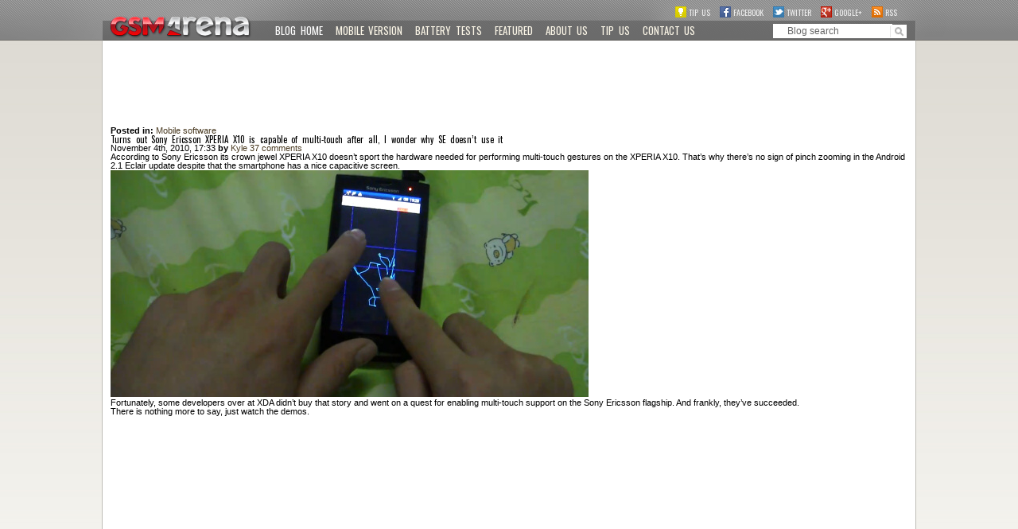

--- FILE ---
content_type: text/html; charset=UTF-8
request_url: http://blog.gsmarena.com/turns-out-sony-ericsson-xperia-x10-is-capable-of-multi-touch-after-all-i-wonder-why-se-doesnt-use-it/
body_size: 8654
content:
<!DOCTYPE html>
<html>
<head id="blog.gsmarena.com" profile="http://gmpg.org/xfn/11">
<meta http-equiv="Content-Security-Policy" content="script-src 'self' 'sha256-Agcfdf7i7OqBo3xzKp7i2KdWzbyHM8Vram0C1oicGA0=' 'sha256-l5S+LJpSKCgD7Ltz3cmfLCPJPLuQ+eWtQ/Je40Gn9II=' https://www.googletagmanager.com/" />
<style>#disqus_thread, .comment-header { display: none !important; }</style>
<script>
document.addEventListener("DOMContentLoaded", function () {
    const links = document.querySelectorAll("link");
    for (let i = 0; i < links.length; i++) {
        const link = links[i];
        if (link.href.startsWith("http:")) {
            link.setAttribute("href", link.href.replace("http:", "https:"));
        }
    }
});
</script>
<!-- Google tag (gtag.js) -->
<script async src="https://www.googletagmanager.com/gtag/js?id=G-XCW9BF6J6N"></script>
<script>
    window.dataLayer = window.dataLayer || [];
    function gtag(){dataLayer.push(arguments);}
    gtag('js', new Date());

    gtag('config', 'G-XCW9BF6J6N');
</script><!DOCTYPE html>


<!-- Mirrored from blog.gsmarena.com/turns-out-sony-ericsson-xperia-x10-is-capable-of-multi-touch-after-all-i-wonder-why-se-doesnt-use-it/ by HTTrack Website Copier/3.x [XR&CO'2014], Wed, 10 Jun 2020 20:25:48 GMT -->
<!-- Added by HTTrack --><meta http-equiv="content-type" content="text/html;charset=UTF-8" /><!-- /Added by HTTrack -->
<head id="blog.gsmarena.com" profile="http://gmpg.org/xfn/11">

	<meta charset="UTF-8">
	
	<meta http-equiv="X-UA-Compatible" content="IE=edge,chrome=1">
	
		
	
	<title>  Turns out Sony Ericsson XPERIA X10 is capable of multi-touch after all, I wonder why SE doesn&#8217;t use it</title>
	<meta name="title" content="  Turns out Sony Ericsson XPERIA X10 is capable of multi-touch after all, I wonder why SE doesn&#8217;t use it">
	<meta name="Copyright" content="Copyright GSMArena 2012. All Rights Reserved.">
	
	<link rel="shortcut icon" href="http://gsmarena.com/i/favicon.ico">

	<link rel="stylesheet" href="http://st2.gsmarena.com/w/css/gsmarena5.css" media="screen" />
	<link rel="stylesheet" href="http://blog.gsmarena.com/wp-content/themes/gsmarena-v2-production/css/blog.css?v=3" media="screen" />
	
	
	<link rel="pingback" href="http://blog.gsmarena.com/xmlrpc.php" />
	<script language="JavaScript">
	<!--
	function ShowImg(sImg)
	{
		var URL;
		URL="http://www.gsmarena.com/showpic.php3?sImg="+sImg
		window.open(URL,'','status=1,scrollbars=1,width=830,height=720,resizable=1')
	}

	function ShowImgB(sImg)
	{
		var URL;
		URL="http://blog.gsmarena.com/a/showpic.php?sImg="+sImg
		window.open(URL,'','status=1,scrollbars=1,width=830,height=720,resizable=1')
	}
	//-->
	</script>	
	<script language="JavaScript" type="text/javascript">
	function phpads_deliverActiveX(content)
	{
		document.write(content);	
	}
	</script>
	<meta property="og:image" content="http://cdn.gsmarena.com/pics/10/11/x10-multitouch/main.jpg" />	
	
	
<script type='text/javascript'>
var googletag = googletag || {};
googletag.cmd = googletag.cmd || [];
(function() {
var gads = document.createElement('script');
gads.async = true;
gads.type = 'text/javascript';
var useSSL = 'https:' == document.location.protocol;
gads.src = (useSSL ? 'https:' : 'http:') + 
'//www.googletagservices.com/tag/js/gpt.js';
var node = document.getElementsByTagName('script')[0];
node.parentNode.insertBefore(gads, node);
})();
</script>

<script type='text/javascript'>
googletag.cmd.push(function() {
googletag.defineSlot('/14566801/blog-728x90', [728, 90], 'div-gpt-ad-1403191793418-0').addService(googletag.pubads());
googletag.defineSlot('/14566801/blog-mpu', [[300, 250], [300, 600]], 'div-gpt-ad-1403191793418-1').addService(googletag.pubads());
googletag.pubads().enableSingleRequest();
googletag.enableServices();
});
</script>
	
	
	
	<link rel="alternate" type="application/rss+xml" title="GSMArena Blog &raquo; Turns out Sony Ericsson XPERIA X10 is capable of multi-touch after all, I wonder why SE doesn&#8217;t use it Comments Feed" href="http://blog.gsmarena.com/turns-out-sony-ericsson-xperia-x10-is-capable-of-multi-touch-after-all-i-wonder-why-se-doesnt-use-it/feed/" />
<script type='text/javascript' src='http://ajax.googleapis.com/ajax/libs/jquery/1.7.1/jquery.min.js?ver=3.5.2'></script>
<link rel='prev' title='Toshiba FOLIO 100 now shipping in Europe, packs Tegra 2 and runs Android Froyo' href='http://blog.gsmarena.com/toshiba-folio-100-now-shipping-in-europe-packs-tegra-2-and-runs-android-froyo/' />
<link rel='next' title='Galaxy Tab gets fullscreen mode for all apps with a simple tweak' href='http://blog.gsmarena.com/galaxy-tab-gets-fullscreen-mode-for-all-apps-with-a-simple-tweak/' />
<link rel='canonical' href='http://blog.gsmarena.com/turns-out-sony-ericsson-xperia-x10-is-capable-of-multi-touch-after-all-i-wonder-why-se-doesnt-use-it/' />
<link rel='shortlink' href='http://blog.gsmarena.com/?p=7450' />
	<style type="text/css">.wpsocialite.large { margin: 0; } </style>
</head>
<body>
	<div id="wrapper">
		<div id="header">
			<div id="logo">
				<span class="goToDesc"></span>
				<a href="/" class="goToBlog">
					<span>GSMArena.com Blog</span>
				</a>
				<a href="http://www.gsmarena.com" class="goToSite">
					<span>GSMArena.com</span>
				</a>
			</div>
			<div id="nav">
							<ul id="menu">
					<li><a href="/" class="mi-sel">Blog Home</a></li>
					<li><a href="http://www.gsmarena.com/switch-blog.php3?ver=mobile&ref=LRotsk5tODOFipY93RO4hvCKn7CLJ9K%2FUFb%2BNeMIUqVPYJtCqo7PpBFwxxRS9XyjWtTnt7LeiMh0huUfQymK8qLebj8BPe0lsfuHhVvFLHOxboFfSXrRqYBy4IENBCDojPStUybpgQ%2Fi90Ys6qVmteZfNIrt0fQGKmtM%2FjpSSNY%3D">Mobile version</a></li>
					<li><a href="http://blog.gsmarena.com/category/battery-tests/">Battery tests</a></li>
					<li><a href="http://blog.gsmarena.com/category/featured/">Featured</a></li>
					<li><a href="http://blog.gsmarena.com/about-us">About us</a></li>
					<li><a href="http://gsmarena.com/tipus.php3">Tip us</a></li>
					<li><a href="http://gsmarena.com/contact.php3">Contact us</a></li>
			
				</ul>
						

				
<form action="/" method="get" id="topsearch">
	<input type="search" onfocus="if(this.value=='Blog search')this.value='';" value="Blog search" tabindex="201" accesskey="s" id="topsearch-text" name="s" />
	<input type="submit" value="Go" id="quick-search-button" />
</form>			</div>
			<div id="social-connect">
				<a href="http://www.gsmarena.com/tipus.php3" class="tip-icon">Tip us</a>
				<a href="http://www.facebook.com/pages/GSMArenacom/189627474421?sk=wall&filter=1" class="fb-icon">Facebook</a>
				<a href="http://twitter.com/gsmarena_com" class="tw-icon">Twitter</a>
				<a class="gp-icon" target="_blank" href="https://plus.google.com/116083888509266864115?prsrc=3">Google+</a>
				<a href="http://blog.gsmarena.com/feed/" class="rss-icon">RSS</a>
			</div>	
		</div>
		<div id="outer">
			<a href="trap1.php3"><img src="http://st2.gsmarena.com/w/i/transpar.gif" height="0" width="0" alt="" border="0"></a>
						<div id="subHeader">
				<div id="slogan" class="left slideshow-block">
					<a href="http://blog.gsmarena.com/" class="link"></a>
				</div>
				<div id="topAdv" class="right">
						<script type="text/javascript"><!--
google_ad_client = "ca-pub-9508420272844734";
/* Main 728 */
google_ad_slot = "1828130008";
google_ad_width = 728;
google_ad_height = 90;
//-->
</script>
<script type="text/javascript"
src="//pagead2.googlesyndication.com/pagead/show_ads.js">
</script>	
					</div>
			</div>
										

			<div class="container">

						
							<div class="sixteen columns hreview hentry hnews full" id="full-post">
																<p class="meta category">
							<strong class="uppercase">Posted in: </strong>
							<a href="http://blog.gsmarena.com/category/mobile-software/" title="View all posts in Mobile software" rel="category tag">Mobile software</a>													</p>

						<h1 class="remove-bottom half-bottom-padding border-bottom entry-title">
					    	Turns out Sony Ericsson XPERIA X10 is capable of multi-touch after all, I wonder why SE doesn&#8217;t use it						</h1>

						<p class="half-bottom meta category byline reviewer vcard">
							<time pubdate="" datetime="Thursday, 04 November 2010 17:33:46" title="04 November 2010 17:33:46 PM" class="date dtreviewed">
								November 4th, 2010, 17:33							</time>
							<strong>by</strong>
							<a href="http://blog.gsmarena.com/author/kyle/" class="meta author" rel="author">
								<span class="author fn n">Kyle</span>
							</a>

							<a class="comment-count meta comments right" rel="comment" href="http://blog.gsmarena.com/turns-out-sony-ericsson-xperia-x10-is-capable-of-multi-touch-after-all-i-wonder-why-se-doesnt-use-it//#disqus_thread">
								<span><span class="dsq-postid" rel="7450 http://blog.gsmarena.com/?p=7450">37</span></span>
								comments
							</a>
						</p>

						<div class="entry half-bottom" id="blog-entry">
							<p>According to Sony Ericsson its crown jewel XPERIA X10 doesn’t sport the hardware needed for performing multi-touch gestures on the XPERIA X10. That’s why there&#8217;s no sign of pinch zooming in the Android 2.1 Eclair update despite that the smartphone has a nice capacitive screen.</p>
<p><img src="http://cdn.gsmarena.com/pics/10/11/x10-multitouch/main.jpg" width="601" height="285" class="alignone" title="" alt=""></p>
<p>Fortunately, some developers over at XDA didn’t buy that story and went on a quest for enabling multi-touch support on the Sony Ericsson flagship. And frankly, they’ve succeeded. </p>
<p><span id="more-7450"></span>There is nothing more to say, just watch the demos.</p>
<p><object width="600" height="362"><param name="movie" value="http://www.youtube.com/v/MvCBEqXZsvo?fs=1&amp;hl=bg_BG&amp;rel=0&amp;hd=1"></param><param name="allowFullScreen" value="true"></param><param name="allowscriptaccess" value="always"></param><embed src="http://www.youtube.com/v/MvCBEqXZsvo?fs=1&amp;hl=bg_BG&amp;rel=0&amp;hd=1" type="application/x-shockwave-flash" allowscriptaccess="always" allowfullscreen="true" width="600" height="362"></embed></object></p>
<p>I can&#8217;t imagine playing Angry Birds without the zoom-out pinch gesture.</p>
<p><object width="600" height="362"><param name="movie" value="http://www.youtube.com/v/DyI0Q4cJsDg?fs=1&amp;hl=bg_BG&amp;rel=0&amp;hd=1"></param><param name="allowFullScreen" value="true"></param><param name="allowscriptaccess" value="always"></param><embed src="http://www.youtube.com/v/DyI0Q4cJsDg?fs=1&amp;hl=bg_BG&amp;rel=0&amp;hd=1" type="application/x-shockwave-flash" allowscriptaccess="always" allowfullscreen="true" width="600" height="362"></embed></object></p>
<p><object width="600" height="362"><param name="movie" value="http://www.youtube.com/v/n_JCHwa8JUw?fs=1&amp;hl=bg_BG&amp;rel=0&amp;hd=1"></param><param name="allowFullScreen" value="true"></param><param name="allowscriptaccess" value="always"></param><embed src="http://www.youtube.com/v/n_JCHwa8JUw?fs=1&amp;hl=bg_BG&amp;rel=0&amp;hd=1" type="application/x-shockwave-flash" allowscriptaccess="always" allowfullscreen="true" width="600" height="362"></embed></object></p>
<p><object width="600" height="362"><param name="movie" value="http://www.youtube.com/v/tpycD7HV_X0?fs=1&amp;hl=bg_BG&amp;rel=0&amp;hd=1"></param><param name="allowFullScreen" value="true"></param><param name="allowscriptaccess" value="always"></param><embed src="http://www.youtube.com/v/tpycD7HV_X0?fs=1&amp;hl=bg_BG&amp;rel=0&amp;hd=1" type="application/x-shockwave-flash" allowscriptaccess="always" allowfullscreen="true" width="600" height="362"></embed></object></p>
<p>The unofficial software fix is still in the works, but I hope it will be released as a user-friendly package soon enough.</p>
						</div>
												
						<div class="after-entry row">
						<h4 class="no-margin"></h4>
												
					</div>
						<!-- Post Share + Tags 
								
								<ul id="social" class="left row social-buttons cf">
									<li><a href="http://twitter.com/share" class="socialite twitter-share" data-text="Turns out Sony Ericsson XPERIA X10 is capable of multi-touch after all, I wonder why SE doesn&#8217;t use it" data-url="http://blog.gsmarena.com/turns-out-sony-ericsson-xperia-x10-is-capable-of-multi-touch-after-all-i-wonder-why-se-doesnt-use-it/" data-count="vertical" data-via="gsmarena_com" rel="nofollow" target="_blank"><span>Share on Twitter</span></a></li>
									
									<li><a href="http://www.facebook.com/sharer.php?u=http://blog.gsmarena.com/turns-out-sony-ericsson-xperia-x10-is-capable-of-multi-touch-after-all-i-wonder-why-se-doesnt-use-it/&amp;t=Turns out Sony Ericsson XPERIA X10 is capable of multi-touch after all, I wonder why SE doesn&#8217;t use it" class="socialite facebook-like" data-href="http://blog.gsmarena.com/turns-out-sony-ericsson-xperia-x10-is-capable-of-multi-touch-after-all-i-wonder-why-se-doesnt-use-it/" data-send="false" data-layout="box_count" data-width="60" data-show-faces="false" rel="nofollow" target="_blank"><span class="vhidden">Share on Facebook</span></a></li>
									
									<li><a href="https://plusone.google.com/_/+1/confirm?hl=en&amp;url=http://blog.gsmarena.com/turns-out-sony-ericsson-xperia-x10-is-capable-of-multi-touch-after-all-i-wonder-why-se-doesnt-use-it/" class="socialite googleplus-one" data-size="tall" data-href="http://blog.gsmarena.com/turns-out-sony-ericsson-xperia-x10-is-capable-of-multi-touch-after-all-i-wonder-why-se-doesnt-use-it/" rel="nofollow" target="_blank"><span>Share on Google+</span></a></li>
 
									<li>
									<div class="g-plus" data-action="share" data-annotation="vertical-bubble" data-height="60"></div>

									<script type="text/javascript">
									  window.___gcfg = {parsetags: 'onload'};

									  (function() {
										var po = document.createElement('script'); po.type = 'text/javascript'; po.async = true;
										po.src = 'https://apis.google.com/js/plusone.js';
										var s = document.getElementsByTagName('script')[0]; s.parentNode.insertBefore(po, s);
									  })();
									</script></li>
									<li><a href="http://www.linkedin.com/shareArticle?mini=true&amp;url=http://blog.gsmarena.com/turns-out-sony-ericsson-xperia-x10-is-capable-of-multi-touch-after-all-i-wonder-why-se-doesnt-use-it/&amp;title=Turns out Sony Ericsson XPERIA X10 is capable of multi-touch after all, I wonder why SE doesn&#8217;t use it" class="socialite linkedin-share" data-url="http://blog.gsmarena.com/turns-out-sony-ericsson-xperia-x10-is-capable-of-multi-touch-after-all-i-wonder-why-se-doesnt-use-it/" data-counter="top" rel="nofollow" target="_blank"><span>Share on LinkedIn</span></a></li>
									<li><script type="text/javascript" src="http://www.reddit.com/static/button/button3.js"></script></li>
								</ul>
							
-->
						<div class="row related-posts">
													</div>
                    
						<div class="comment-header border-top">
							<h2 class="left">Comments</h2>
							<a href="#" onclick="$('.comment-rules').slideToggle();return false;" class="column half-top">Rules for posting</a>
							<br class="clear">
							<div class="comment-rules" style="display:none;">
								<div class="normal-text aside">
									<h5 class="remove-bottom uppercase border-bottom">Posting rules</h5>
									<ul>
										<li>English only</li>
										<li>Please no foul language, be polite and use common sense</li>
										<li>No expressions of hatred based on race/ethnicity, sex, sexual orientation, disability religion and political views</li>
										<li>No SPAM, no commercial advertising, no referal programs of any kind</li>
										<li>No bashing - deliberately and repeatedly bashing the same brand</li>
										<li>No trolling - deliberately antagonizing other brand/model users</li>
										<li>Read before you post. Search before you post. Your question is probably already answered</li>
										<li>Posting your contact info such as phone number or email is not a good idea. We won't be responsible for any unwanted consequences.</li>
									</ul>
									<p>If you don't follow the above rules, your comment will be deleted.</p>
									<br class="clear">
								</div>
							</div>
						</div>

						
<div id="disqus_thread">
    </div>

<script type="text/javascript">
/* <![CDATA[ */
    var disqus_url = 'http://blog.gsmarena.com/turns-out-sony-ericsson-xperia-x10-is-capable-of-multi-touch-after-all-i-wonder-why-se-doesnt-use-it/';
    var disqus_identifier = '7450 http://blog.gsmarena.com/?p=7450';
    var disqus_container_id = 'disqus_thread';
    var disqus_domain = 'disqus.com';
    var disqus_shortname = 'gsmarena';
    var disqus_title = "Turns out Sony Ericsson XPERIA X10 is capable of multi-touch after all, I wonder why SE doesn&#8217;t use it";
    var disqus_config = function () {
        var config = this; // Access to the config object
        config.language = '';

        /* Add the ability to add javascript callbacks */
        
        /*
           All currently supported events:
            * preData — fires just before we request for initial data
            * preInit - fires after we get initial data but before we load any dependencies
            * onInit  - fires when all dependencies are resolved but before dtpl template is rendered
            * afterRender - fires when template is rendered but before we show it
            * onReady - everything is done
         */

        config.callbacks.preData.push(function() {
            // clear out the container (its filled for SEO/legacy purposes)
            document.getElementById(disqus_container_id).innerHTML = '';
        });
                config.callbacks.onReady.push(function() {
            // sync comments in the background so we don't block the page
            var script = document.createElement('script');
            script.async = true;
            script.src = '?cf_action=sync_comments&post_id=7450';

            var firstScript = document.getElementsByTagName( "script" )[0];
            firstScript.parentNode.insertBefore(script, firstScript);
        });
                    };
/* ]]> */
</script>

<script type="text/javascript">
/* <![CDATA[ */
    var DsqLocal = {
        'trackbacks': [
        ],
        'trackback_url': "http:\/\/blog.gsmarena.com\/turns-out-sony-ericsson-xperia-x10-is-capable-of-multi-touch-after-all-i-wonder-why-se-doesnt-use-it\/trackback\/"    };
/* ]]> */
</script>

<script type="text/javascript">
/* <![CDATA[ */
(function() {
    var dsq = document.createElement('script'); dsq.type = 'text/javascript';
    dsq.async = true;
    dsq.src = '//' + disqus_shortname + '.' + 'disqus.com' + '/' + 'embed' + '.js' + '?pname=wordpress&pver=2.77';
    (document.getElementsByTagName('head')[0] || document.getElementsByTagName('body')[0]).appendChild(dsq);
})();
/* ]]> */
</script>

					</div>
	                    <div class="eight columns" id="sidebar">
                    
<div class="row aside"><h5 class="remove-bottom uppercase">Featured</h5><ul class="featuredSidebar"> <li><a href="/benchmarking-asus-zenfone-2-ze551ml-intel-atom-z3580-soc-4gb-ram/"><img src="http://st.gsmarena.com/vv/blogpics/featured2/ics-15-06-zenfone-4gb-benches-gsmarena_001.jpg" />Benchmarking Asus ZenFone 2 ZE551ML with Intel Atom Z3580 SoC and 4GB of RAM</a></li><li><a href="/oppo-r7-battery-life-test/"><img src="http://st.gsmarena.com/vv/blogpics/featured2/ics-15-07-oppo-r7-battery-life-gsmarena_001.jpg" />Oppo R7 battery life test</a></li><li><a href="/xiaomi-mi-4i-battery-life-test/"><img src="http://st.gsmarena.com/vv/blogpics/featured2/ics-15-06-xiaomi-mi-4i-battery-life-gsmarena_001.jpg" />Xiaomi Mi 4i battery life test</a></li><li><a href="/hot-android-m-ios-9-watch-os-2-0/"><img src="http://st.gsmarena.com/vv/blogpics/featured2/ics-15-06-ios9-android-m-hot-or-not-gsmarena_001.jpg" />Hot or Not: Android M, iOS 9 and Watch OS 2.0</a></li><li><a href="/verdict-android-m-ios-9-watch-os-2-0/"><img src="http://st.gsmarena.com/vv/blogpics/featured2/ics-15-06-the-verdict-android-m-ios-9-watch-os-2.0-gsmarena_001.jpg" />Your verdict on Android M, iOS 9 and Watch OS 2.0</a></li></ul></div>                    <div class="advBox">	<script type="text/javascript"><!--
google_ad_client = "ca-pub-9508420272844734";
/* Main MPU */
google_ad_slot = "5721776005";
google_ad_width = 300;
google_ad_height = 250;
//-->
</script>
<script type="text/javascript"
src="//pagead2.googlesyndication.com/pagead/show_ads.js">
</script>
	</div>

                                           
                
                        <div class="row category-list aside">
                        <h5 class="remove-bottom uppercase">Categories</h5>


                                                <ul class="clearfix">   
                            <li class="cat-item cat-item-3 mobile-phones"><a title="View all posts filed under Mobile phones" href="http://blog.gsmarena.com/category/mobile-phones/"><span></span><strong>Mobile phones</strong></a></li>
                           
                            <li class="cat-item cat-item-26"><a title="View all posts filed under Mobile software" href="http://blog.gsmarena.com/category/mobile-software/"><span></span><strong>Mobile software</strong></a></li>
                           
                            <li class="cat-item cat-item-4"><a title="View all posts filed under Mobile computers" href="http://blog.gsmarena.com/category/mobile-computers/"><span></span><strong>Mobile computers</strong></a></li>
                           
                            <li class="cat-item cat-item-16"><a title="View all posts filed under Rumors" href="http://blog.gsmarena.com/category/rumors/"><span></span><strong>Rumors</strong></a></li>
                           
                            <li class="cat-item cat-item-5"><a title="View all posts filed under Fun stuff" href="http://blog.gsmarena.com/category/fun/"><span></span><strong>Fun stuff</strong></a></li>
                           
                            <li class="cat-item cat-item-23"><a title="View all posts filed under Various" href="http://blog.gsmarena.com/category/various/"><span></span><strong>Various</strong></a></li>
                           
                            <li class="cat-item cat-item-38"><a title="View all posts filed under Android" href="http://blog.gsmarena.com/category/android/"><span></span><strong>Android</strong></a></li>
                           
                            <li class="cat-item cat-item-25"><a title="View all posts filed under Desktop software" href="http://blog.gsmarena.com/category/desktop-software/"><span></span><strong>Desktop software</strong></a></li>
                           
                            <li class="cat-item cat-item-15"><a title="View all posts filed under Featured" href="http://blog.gsmarena.com/category/featured/"><span></span><strong>Featured</strong></a></li>
                            
                            <li class="cat-item cat-item-6"><a title="View all posts filed 
                            under Misc gadgets" href="http://blog.gsmarena.com/category/misc-gadgets/"><span></span><strong>Misc gadgets</strong></a></li>
                            
                            <li class="cat-item cat-item-28"><a title="View all posts filed under Gaming" href="http://blog.gsmarena.com/category/gaming/"><span></span><strong>Gaming</strong></a></li>
                            
                            <li class="cat-item cat-item-24"><a title="View all posts filed 
                            under Digital cameras" href="http://blog.gsmarena.com/category/digital-cameras/"><span></span><strong>Digital cameras</strong></a></li>
                            
                            <li class="cat-item cat-item-34"><a title="View all posts filed under Tablets" href="http://blog.gsmarena.com/category/tablets/"><span></span><strong>Tablets</strong></a></li>
                            
                            <li class="cat-item cat-item-29"><a title="View all posts filed under iOS" href="http://blog.gsmarena.com/category/ios/"><span></span><strong>iOS</strong></a></li>
                            
                            <li class="cat-item cat-item-19"><a title="View all posts filed under Desktop computers" href="http://blog.gsmarena.com/category/desktop-computers/"><span></span><strong>Desktop computers</strong></a></li>
                            

                            <li class="cat-item cat-item-40"><a title="View all posts filed under Windows Phone" href="http://blog.gsmarena.com/category/windows-phone/"><span></span><strong>Windows Phone</strong></a></li>
                            
                            <li class="cat-item cat-item-7"><a title="View all posts filed under GSMArena.com" href="http://blog.gsmarena.com/category/gsmarena/"><span></span><strong>GSMArena<br>com</strong></a></li>
                            
                            <li class="cat-item cat-item-36"><a title="View all posts filed under Online Services" href="http://blog.gsmarena.com/category/online-services/"><span></span><strong>Online Services</strong></a></li>
                            
                            <li class="cat-item cat-item-37"><a title="View all posts filed 
                            under Mobile Services" href="http://blog.gsmarena.com/category/mobile-services/"><span></span><strong>Mobile Services</strong></a></li>
                            <li class="cat-item cat-item-39"><a title="View all posts filed under Smart Watches" href="http://blog.gsmarena.com/category/smartwatches"><span></span><strong>Smart Watches</strong></a></li>
                            <li class="cat-item cat-item-46"><a title="View all posts filed under Battery tests" href="http://blog.gsmarena.com/category/battery-tests/"><span></span><strong>Battery tests</strong></a></li>
                            <li class="cat-item cat-item-45"><a title="View all posts filed under BlackBerry" href="http://blog.gsmarena.com/category/blackberry/"><span></span><strong>BlackBerry</strong></a></li>
                            <li class="cat-item cat-item-35"><a title="View all posts filed under Social Networks" href="http://blog.gsmarena.com/category/social-networks/"><span></span><strong>Social Networks</strong></a></li>
                            <li class="cat-item cat-item-43"><a title="View all posts filed under Web Browsers" href="http://blog.gsmarena.com/category/web-browsers/"><span></span><strong>Web Browsers</strong></a></li>
                            <li class="cat-item cat-item-41"><a title="View all posts filed under Portable Media Players" href="http://blog.gsmarena.com/category/portable-media-players/"><span></span><strong>Portable Players</strong></a></li>
                            <li class="cat-item cat-item-42"><a title="View all posts filed under Network Operators" href="http://blog.gsmarena.com/category/network-operators/"><span></span><strong>Network Operators</strong></a></li>
                            <li class="cat-item cat-item-44">
                                <a title="View all posts filed under CDMA" href="http://blog.gsmarena.com/category/cdma/">
                                <span></span>
                                <strong>CDMA</strong>
                            </a>
                            </li>
                            <li class="cat-item cat-item-47"><a title="View all posts filed under Windows" href="http://blog.gsmarena.com/category/windows/"><span></span><strong>Windows</strong></a></li>
							 <li class="cat-item cat-item-52"><a title="View all posts filed under Headphones" href="http://blog.gsmarena.com/category/headphones/"><span></span><strong>Headphones</strong></a></li>
							<li class="cat-item cat-item-53"><a title="View all posts filed under Hands-on" href="http://blog.gsmarena.com/category/hands-on/"><span></span><strong>Hands-on</strong></a></li>
                        </ul>
                                                

                        </div>
                        

                             

						                        <!--  <div class="row aside">
                        <h5 class="remove-bottom uppercase">GSMArena weekly poll</h5>
                        	<iframe seamless="seamless" style="border: none; overflow: hidden;" height="590" width="100%" scrolling="no" src="http://assets-polarb-com.a.ssl.fastly.net/api/v4/publishers/gsmarena/embedded_polls/iframe?placement=Sidebar%20Blog"></iframe>
                        </div>  -->
                          						  
                                                <!-- <div id="recommendations" class="row aside">
                        <h5 class="remove-bottom uppercase border-bottom">Our readers recommend</h5>
                            <iframe id="facebook-recommended" src="//www.facebook.com/plugins/recommendations.php?site=http%3A%2F%2Fblog.gsmarena.com&amp;width=324&amp;height=380&amp;header=false&amp;colorscheme=light&amp;linktarget=_blank&amp;border_color=%23ffffff&amp;font=arial&amp;appId=255345801171509" scrolling="no" frameborder="0" style="border:none; overflow:hidden; width:314px; height:380px;" allowTransparency="true"></iframe>
                        </div> -->
                        

                    </div>
			</div> <!-- container -->
		</div> <!-- outer -->
		<br class="clear" />
		<div id="footer">
			<div class="footer-logo">
				<img src="http://st2.gsmarena.com/w/css/logo-gsmarena-com.gif" alt="" />
			</div>
						<div id="footmenu">
				<p>
					<a href="/">Home</a>
					<a href="http://gsmarena.com/news.php3">News</a>
					<a href="http://gsmarena.com/reviews.php3">Reviews</a>
					<a href="/">Blog</a>
					<a href="http://gsmarena.com/compare.php3">Compare</a>
					<a href="http://gsmarena.com/network-bands.php3">Coverage</a>
					<a href="http://gsmarena.com/glossary.php3">Glossary</a>
					<a href="http://gsmarena.com/faq.php3">FAQ</a>
					<a href="http://gsmarena.com/links.php3">Links</a>
					<a href="http://gsmarena.com/rss-news-reviews.php3" class="rss-icon">RSS feed</a>
					<a target="_blank" href="http://www.facebook.com/pages/GSMArenacom/189627474421?sk=wall&amp;filter=2" class="fb-icon">Facebook</a>
					<a target="_blank" href="http://twitter.com/gsmarena_com" class="tw-icon">Twitter</a>
				</p>
				<p>&copy; 2000-2015
					<a href="http://www.gsmarena.com/team.php3">GSMArena.com</a> 
					<a href="http://www.gsmarena.com/switch-blog.php3?ver=mobile&ref=LRotsk5tODOFipY93RO4hvCKn7CLJ9K%2FUFb%2BNeMIUqVPYJtCqo7PpBFwxxRS9XyjWtTnt7LeiMh0huUfQymK8qLebj8BPe0lsfuHhVvFLHOxboFfSXrRqYBy4IENBCDojPStUybpgQ%2Fi90Ys6qVmteZfNIrt0fQGKmtM%2FjpSSNY%3D">Mobile version</a>

					<a href="http://www.gsmarena.com/contact.php3">Contact us</a>
					<a href="http://www.gsmarena.com/advert.php3">Advertising</a>
					<a href="http://www.gsmarena.com/privacy.php3">Privacy</a> 
					<a href="http://www.gsmarena.com/terms.php3">Terms of Use</a>			
				</p>			
			</div>
											</div>
	</div>

	    <script type="text/javascript">
    // <![CDATA[
        var disqus_shortname = 'gsmarena';
        (function () {
            var nodes = document.getElementsByTagName('span');
            for (var i = 0, url; i < nodes.length; i++) {
                if (nodes[i].className.indexOf('dsq-postid') != -1) {
                    nodes[i].parentNode.setAttribute('data-disqus-identifier', nodes[i].getAttribute('rel'));
                    url = nodes[i].parentNode.href.split('#', 1);
                    if (url.length == 1) url = url[0];
                    else url = url[1]
                    nodes[i].parentNode.href = url + '#disqus_thread';
                }
            }
            var s = document.createElement('script'); s.async = true;
            s.type = 'text/javascript';
            s.src = '//' + disqus_shortname + '.disqus.com/count.js';
            (document.getElementsByTagName('HEAD')[0] || document.getElementsByTagName('BODY')[0]).appendChild(s);
        }());
    //]]>
    </script>
<!--
		<script type="text/javascript" src="http://blog.gsmarena.com/wp-content/themes/gsmarena-v2-production/js/socialite.js"></script>	
	<script type="text/javascript">
	function onDOMContentLoaded(){
		// let's wait a little, why not?
		setTimeout(function() {
			Socialite.load( document.getElementById('social') );
		}, 500);
	}

	if (window.addEventListener !== undefined) {
		window.addEventListener('DOMContentLoaded', onDOMContentLoaded, false);
	} else {
		window.onload = function() {
			onDOMContentLoaded();
		};
	}
		</script> -->
	<!-- </Socialite Share Icons> -->
<script src="http://blog.gsmarena.com/wp-content/themes/gsmarena-v2-production/js/functions.js?v=1.03"></script>


	 
<script>

  var _gaq = _gaq || [];
  _gaq.push(['_setAccount', 'UA-131096-3']);
  _gaq.push(['_trackPageview']);

  (function() {
    var ga = document.createElement('script'); ga.type = 'text/javascript'; ga.async = true;
    ga.src = ('https:' == document.location.protocol ? 'https://ssl' : 'http://www') + '.google-analytics.com/ga.js';
    var s = document.getElementsByTagName('script')[0]; s.parentNode.insertBefore(ga, s);
  })();

</script>

</body>

<!-- Mirrored from blog.gsmarena.com/turns-out-sony-ericsson-xperia-x10-is-capable-of-multi-touch-after-all-i-wonder-why-se-doesnt-use-it/ by HTTrack Website Copier/3.x [XR&CO'2014], Wed, 10 Jun 2020 20:25:49 GMT -->
</html>
